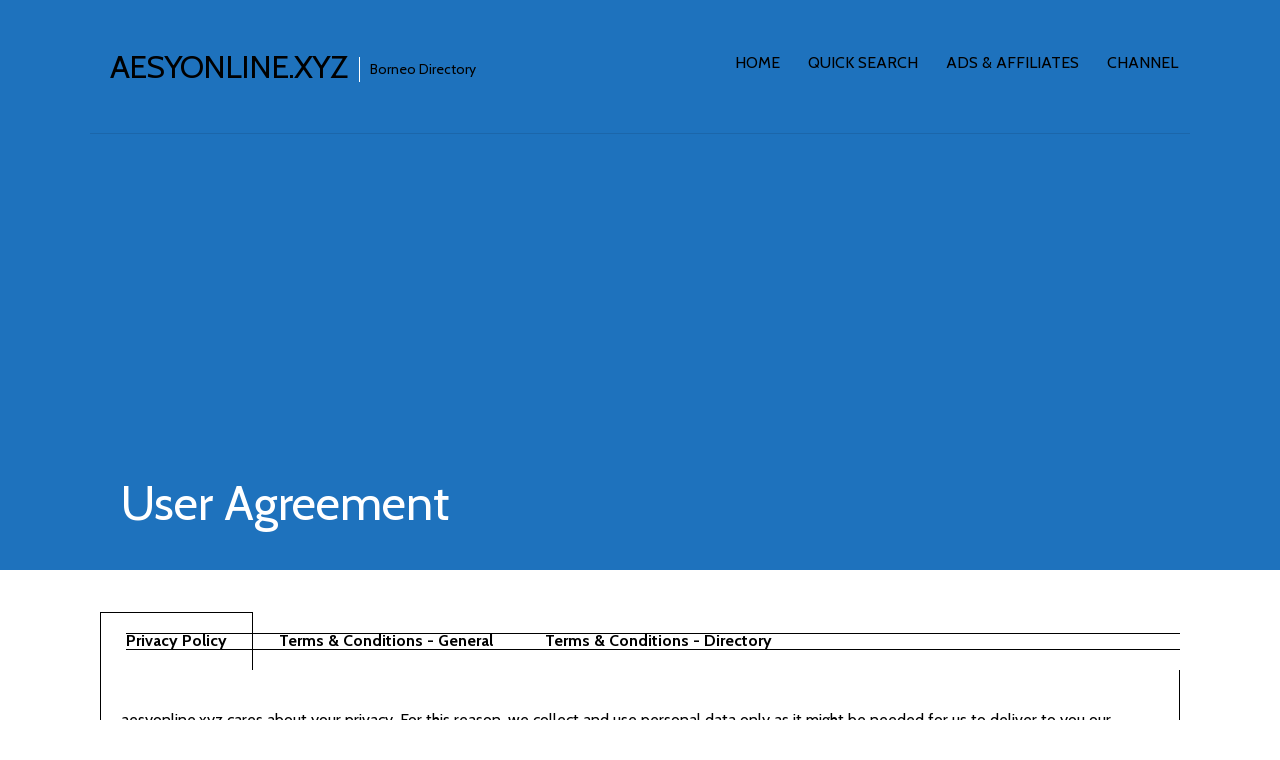

--- FILE ---
content_type: text/html; charset=utf-8
request_url: https://www.google.com/recaptcha/api2/aframe
body_size: 265
content:
<!DOCTYPE HTML><html><head><meta http-equiv="content-type" content="text/html; charset=UTF-8"></head><body><script nonce="W860q7q1Ueb86yst7QeyTg">/** Anti-fraud and anti-abuse applications only. See google.com/recaptcha */ try{var clients={'sodar':'https://pagead2.googlesyndication.com/pagead/sodar?'};window.addEventListener("message",function(a){try{if(a.source===window.parent){var b=JSON.parse(a.data);var c=clients[b['id']];if(c){var d=document.createElement('img');d.src=c+b['params']+'&rc='+(localStorage.getItem("rc::a")?sessionStorage.getItem("rc::b"):"");window.document.body.appendChild(d);sessionStorage.setItem("rc::e",parseInt(sessionStorage.getItem("rc::e")||0)+1);localStorage.setItem("rc::h",'1768780934311');}}}catch(b){}});window.parent.postMessage("_grecaptcha_ready", "*");}catch(b){}</script></body></html>

--- FILE ---
content_type: text/css
request_url: https://aesyonline.xyz/wp-content/uploads/elementor/css/post-386.css
body_size: -310
content:
.elementor-386 .elementor-element.elementor-element-b350221 .elementor-tab-title, .elementor-386 .elementor-element.elementor-element-b350221 .elementor-tab-title:before, .elementor-386 .elementor-element.elementor-element-b350221 .elementor-tab-title:after, .elementor-386 .elementor-element.elementor-element-b350221 .elementor-tab-content, .elementor-386 .elementor-element.elementor-element-b350221 .elementor-tabs-content-wrapper{border-width:1px;}.elementor-386 .elementor-element.elementor-element-b350221 .elementor-tab-mobile-title, .elementor-386 .elementor-element.elementor-element-b350221 .elementor-tab-desktop-title.elementor-active, .elementor-386 .elementor-element.elementor-element-b350221 .elementor-tab-title:before, .elementor-386 .elementor-element.elementor-element-b350221 .elementor-tab-title:after, .elementor-386 .elementor-element.elementor-element-b350221 .elementor-tab-content, .elementor-386 .elementor-element.elementor-element-b350221 .elementor-tabs-content-wrapper{border-color:var( --e-global-color-496aa897 );}.elementor-386 .elementor-element.elementor-element-b350221 .elementor-tab-title, .elementor-386 .elementor-element.elementor-element-b350221 .elementor-tab-title a{color:var( --e-global-color-496aa897 );}.elementor-386 .elementor-element.elementor-element-b350221 .elementor-tab-title.elementor-active,
					 .elementor-386 .elementor-element.elementor-element-b350221 .elementor-tab-title.elementor-active a{color:var( --e-global-color-496aa897 );}.elementor-386 .elementor-element.elementor-element-b350221 .elementor-tab-content{color:var( --e-global-color-496aa897 );}

--- FILE ---
content_type: application/javascript; charset=utf-8
request_url: https://fundingchoicesmessages.google.com/f/AGSKWxXOUj23LBxX-AhkWU76A4y-tjn20uFoENgB0epZNrKcVglIhjXzVtexz_6PN7QvPfAXEld1GqcIZkNH1MQ6TV_LGgHGmI7DqAHC97oz54KtLHK9NRUOcp1_BExOT9WRNQTKk7xIE_GFHRsjCiZtVTiXhm9lOLdkV54AvVywJNWuVOELRxclsfqMwn16/_?handler=ads&/bbad./adclient-/ad_bsb./adxx.php?
body_size: -1290
content:
window['996f00c4-6aa9-4ba9-85f0-f75bbc4d26ce'] = true;

--- FILE ---
content_type: application/javascript; charset=utf-8
request_url: https://fundingchoicesmessages.google.com/f/AGSKWxXJzs0UpSynhL1lp02o8USBy_kFd4Rcyz9M3_iwnzWme122h1NaSOcwE_sW130rKo1ST_cnF7GhFoK6pCzzEVp62NeG28n_8SPmFdpD8jXk8WE184zkBFsuPdg5J2fznm3HhMiyuA==?fccs=W251bGwsbnVsbCxudWxsLG51bGwsbnVsbCxudWxsLFsxNzY4NzgwOTM0LDQwOTAwMDAwMF0sbnVsbCxudWxsLG51bGwsW251bGwsWzcsNl0sbnVsbCxudWxsLG51bGwsbnVsbCxudWxsLG51bGwsbnVsbCxudWxsLG51bGwsM10sImh0dHBzOi8vYWVzeW9ubGluZS54eXovdXNlci1hZ3JlZW1lbnQvIixudWxsLFtbOCwiTTlsa3pVYVpEc2ciXSxbOSwiZW4tVVMiXSxbMTYsIlsxLDEsMV0iXSxbMTksIjIiXSxbMTcsIlswXSJdLFsyNCwiIl0sWzI5LCJmYWxzZSJdXV0
body_size: 119
content:
if (typeof __googlefc.fcKernelManager.run === 'function') {"use strict";this.default_ContributorServingResponseClientJs=this.default_ContributorServingResponseClientJs||{};(function(_){var window=this;
try{
var np=function(a){this.A=_.t(a)};_.u(np,_.J);var op=function(a){this.A=_.t(a)};_.u(op,_.J);op.prototype.getWhitelistStatus=function(){return _.F(this,2)};var pp=function(a){this.A=_.t(a)};_.u(pp,_.J);var qp=_.Zc(pp),rp=function(a,b,c){this.B=a;this.j=_.A(b,np,1);this.l=_.A(b,_.Nk,3);this.F=_.A(b,op,4);a=this.B.location.hostname;this.D=_.Dg(this.j,2)&&_.O(this.j,2)!==""?_.O(this.j,2):a;a=new _.Og(_.Ok(this.l));this.C=new _.bh(_.q.document,this.D,a);this.console=null;this.o=new _.jp(this.B,c,a)};
rp.prototype.run=function(){if(_.O(this.j,3)){var a=this.C,b=_.O(this.j,3),c=_.dh(a),d=new _.Ug;b=_.fg(d,1,b);c=_.C(c,1,b);_.hh(a,c)}else _.eh(this.C,"FCNEC");_.lp(this.o,_.A(this.l,_.Ae,1),this.l.getDefaultConsentRevocationText(),this.l.getDefaultConsentRevocationCloseText(),this.l.getDefaultConsentRevocationAttestationText(),this.D);_.mp(this.o,_.F(this.F,1),this.F.getWhitelistStatus());var e;a=(e=this.B.googlefc)==null?void 0:e.__executeManualDeployment;a!==void 0&&typeof a==="function"&&_.Qo(this.o.G,
"manualDeploymentApi")};var sp=function(){};sp.prototype.run=function(a,b,c){var d;return _.v(function(e){d=qp(b);(new rp(a,d,c)).run();return e.return({})})};_.Rk(7,new sp);
}catch(e){_._DumpException(e)}
}).call(this,this.default_ContributorServingResponseClientJs);
// Google Inc.

//# sourceURL=/_/mss/boq-content-ads-contributor/_/js/k=boq-content-ads-contributor.ContributorServingResponseClientJs.en_US.M9lkzUaZDsg.es5.O/d=1/exm=ad_blocking_detection_executable,kernel_loader,loader_js_executable/ed=1/rs=AJlcJMzanTQvnnVdXXtZinnKRQ21NfsPog/m=cookie_refresh_executable
__googlefc.fcKernelManager.run('\x5b\x5b\x5b7,\x22\x5b\x5bnull,\\\x22aesyonline.xyz\\\x22,\\\x22AKsRol8KhKUwJwFUaBAOvelflyvHrQ0D7Nqi8vpnc7oTsES1YSlxIYnzl3ZY0WaX8shvnN9KdzZlciLHAenCoI-iDLhmCFzJ52RRdToamc2fmpbaVIra4N-m_QfHKSCRA7D66xK2SVBaYeOD7RN3MvyCIExvk2RshQ\\\\u003d\\\\u003d\\\x22\x5d,null,\x5b\x5bnull,null,null,\\\x22https:\/\/fundingchoicesmessages.google.com\/f\/AGSKWxXYKGdM6Fi21gs9mbILLYmp_ckdwwZ8SAn6M9kx747EPQfJH7n9TQtgY1-ns9D-6Rl8NeJyREz1T7ro6dFGwhFOn2vlIm0gb437Optea5ZyAwSwxv06rc0gec8poxjgIz_3KWpLcg\\\\u003d\\\\u003d\\\x22\x5d,null,null,\x5bnull,null,null,\\\x22https:\/\/fundingchoicesmessages.google.com\/el\/AGSKWxXcv3p-vaCo6_caBRXnPVIi8SQAt0r7BijIpYE7ntXX5NJlBIAX_Vhl71nLJR1NLqBnHioOMwjTMlp-jyetfWuj1CrN4Xm56K1YEQJh_5uh6yezRm93GPU0W0wHS-5-bhjXkX4M6Q\\\\u003d\\\\u003d\\\x22\x5d,null,\x5bnull,\x5b7,6\x5d,null,null,null,null,null,null,null,null,null,3\x5d\x5d,\x5b2,1\x5d\x5d\x22\x5d\x5d,\x5bnull,null,null,\x22https:\/\/fundingchoicesmessages.google.com\/f\/AGSKWxWYXX-nyiYUt8yucjV4HnxZic3K5PziW8gdtUM_Ic0ZShGvFYAA0SPB98TLEqSN_2YYE8UhGSMS9cqWub0HMuhJv4vmi2P8Lb-oa5wZQ2_8XnaE7AdFF-tQmv63_dbd0BjtxDK9HQ\\u003d\\u003d\x22\x5d\x5d');}